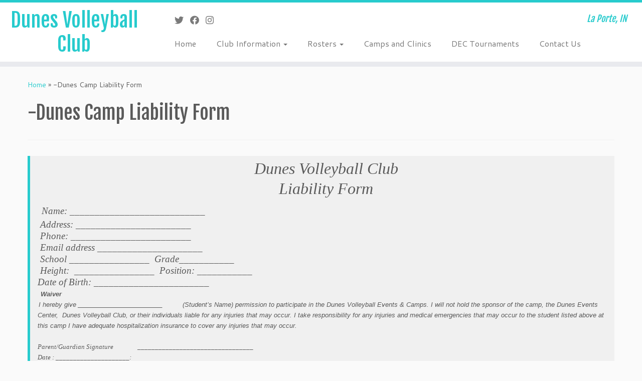

--- FILE ---
content_type: text/html; charset=UTF-8
request_url: https://dunes.org/dunes-camp-liability-form/
body_size: 10615
content:
<!DOCTYPE html>
<!--[if IE 7]>
<html class="ie ie7 no-js" lang="en">
<![endif]-->
<!--[if IE 8]>
<html class="ie ie8 no-js" lang="en">
<![endif]-->
<!--[if !(IE 7) | !(IE 8)  ]><!-->
<html class="no-js" lang="en">
<!--<![endif]-->
	<head>
		<meta charset="UTF-8" />
		<meta http-equiv="X-UA-Compatible" content="IE=EDGE" />
		<meta name="viewport" content="width=device-width, initial-scale=1.0" />
        <link rel="profile"  href="https://gmpg.org/xfn/11" />
		<link rel="pingback" href="https://dunes.org/xmlrpc.php" />
		<script>(function(html){html.className = html.className.replace(/\bno-js\b/,'js')})(document.documentElement);</script>
<title>-Dunes Camp Liability Form &#8211; Dunes Volleyball Club</title>
<meta name='robots' content='max-image-preview:large' />
	<style>img:is([sizes="auto" i], [sizes^="auto," i]) { contain-intrinsic-size: 3000px 1500px }</style>
	<link rel='dns-prefetch' href='//secure.gravatar.com' />
<link rel='dns-prefetch' href='//stats.wp.com' />
<link rel='dns-prefetch' href='//fonts.googleapis.com' />
<link rel='dns-prefetch' href='//v0.wordpress.com' />
<link rel='preconnect' href='//i0.wp.com' />
<link rel="alternate" type="application/rss+xml" title="Dunes Volleyball Club &raquo; Feed" href="https://dunes.org/feed/" />
		<!-- This site uses the Google Analytics by MonsterInsights plugin v9.4.1 - Using Analytics tracking - https://www.monsterinsights.com/ -->
		<!-- Note: MonsterInsights is not currently configured on this site. The site owner needs to authenticate with Google Analytics in the MonsterInsights settings panel. -->
					<!-- No tracking code set -->
				<!-- / Google Analytics by MonsterInsights -->
		<script type="text/javascript">
/* <![CDATA[ */
window._wpemojiSettings = {"baseUrl":"https:\/\/s.w.org\/images\/core\/emoji\/16.0.1\/72x72\/","ext":".png","svgUrl":"https:\/\/s.w.org\/images\/core\/emoji\/16.0.1\/svg\/","svgExt":".svg","source":{"concatemoji":"https:\/\/dunes.org\/wp-includes\/js\/wp-emoji-release.min.js?ver=6.8.3"}};
/*! This file is auto-generated */
!function(s,n){var o,i,e;function c(e){try{var t={supportTests:e,timestamp:(new Date).valueOf()};sessionStorage.setItem(o,JSON.stringify(t))}catch(e){}}function p(e,t,n){e.clearRect(0,0,e.canvas.width,e.canvas.height),e.fillText(t,0,0);var t=new Uint32Array(e.getImageData(0,0,e.canvas.width,e.canvas.height).data),a=(e.clearRect(0,0,e.canvas.width,e.canvas.height),e.fillText(n,0,0),new Uint32Array(e.getImageData(0,0,e.canvas.width,e.canvas.height).data));return t.every(function(e,t){return e===a[t]})}function u(e,t){e.clearRect(0,0,e.canvas.width,e.canvas.height),e.fillText(t,0,0);for(var n=e.getImageData(16,16,1,1),a=0;a<n.data.length;a++)if(0!==n.data[a])return!1;return!0}function f(e,t,n,a){switch(t){case"flag":return n(e,"\ud83c\udff3\ufe0f\u200d\u26a7\ufe0f","\ud83c\udff3\ufe0f\u200b\u26a7\ufe0f")?!1:!n(e,"\ud83c\udde8\ud83c\uddf6","\ud83c\udde8\u200b\ud83c\uddf6")&&!n(e,"\ud83c\udff4\udb40\udc67\udb40\udc62\udb40\udc65\udb40\udc6e\udb40\udc67\udb40\udc7f","\ud83c\udff4\u200b\udb40\udc67\u200b\udb40\udc62\u200b\udb40\udc65\u200b\udb40\udc6e\u200b\udb40\udc67\u200b\udb40\udc7f");case"emoji":return!a(e,"\ud83e\udedf")}return!1}function g(e,t,n,a){var r="undefined"!=typeof WorkerGlobalScope&&self instanceof WorkerGlobalScope?new OffscreenCanvas(300,150):s.createElement("canvas"),o=r.getContext("2d",{willReadFrequently:!0}),i=(o.textBaseline="top",o.font="600 32px Arial",{});return e.forEach(function(e){i[e]=t(o,e,n,a)}),i}function t(e){var t=s.createElement("script");t.src=e,t.defer=!0,s.head.appendChild(t)}"undefined"!=typeof Promise&&(o="wpEmojiSettingsSupports",i=["flag","emoji"],n.supports={everything:!0,everythingExceptFlag:!0},e=new Promise(function(e){s.addEventListener("DOMContentLoaded",e,{once:!0})}),new Promise(function(t){var n=function(){try{var e=JSON.parse(sessionStorage.getItem(o));if("object"==typeof e&&"number"==typeof e.timestamp&&(new Date).valueOf()<e.timestamp+604800&&"object"==typeof e.supportTests)return e.supportTests}catch(e){}return null}();if(!n){if("undefined"!=typeof Worker&&"undefined"!=typeof OffscreenCanvas&&"undefined"!=typeof URL&&URL.createObjectURL&&"undefined"!=typeof Blob)try{var e="postMessage("+g.toString()+"("+[JSON.stringify(i),f.toString(),p.toString(),u.toString()].join(",")+"));",a=new Blob([e],{type:"text/javascript"}),r=new Worker(URL.createObjectURL(a),{name:"wpTestEmojiSupports"});return void(r.onmessage=function(e){c(n=e.data),r.terminate(),t(n)})}catch(e){}c(n=g(i,f,p,u))}t(n)}).then(function(e){for(var t in e)n.supports[t]=e[t],n.supports.everything=n.supports.everything&&n.supports[t],"flag"!==t&&(n.supports.everythingExceptFlag=n.supports.everythingExceptFlag&&n.supports[t]);n.supports.everythingExceptFlag=n.supports.everythingExceptFlag&&!n.supports.flag,n.DOMReady=!1,n.readyCallback=function(){n.DOMReady=!0}}).then(function(){return e}).then(function(){var e;n.supports.everything||(n.readyCallback(),(e=n.source||{}).concatemoji?t(e.concatemoji):e.wpemoji&&e.twemoji&&(t(e.twemoji),t(e.wpemoji)))}))}((window,document),window._wpemojiSettings);
/* ]]> */
</script>
<link rel='stylesheet' id='tc-gfonts-css' href='//fonts.googleapis.com/css?family=Fjalla+One:400%7CCantarell:400' type='text/css' media='all' />
<style id='wp-emoji-styles-inline-css' type='text/css'>

	img.wp-smiley, img.emoji {
		display: inline !important;
		border: none !important;
		box-shadow: none !important;
		height: 1em !important;
		width: 1em !important;
		margin: 0 0.07em !important;
		vertical-align: -0.1em !important;
		background: none !important;
		padding: 0 !important;
	}
</style>
<link rel='stylesheet' id='wp-block-library-css' href='https://dunes.org/wp-includes/css/dist/block-library/style.min.css?ver=6.8.3' type='text/css' media='all' />
<style id='classic-theme-styles-inline-css' type='text/css'>
/*! This file is auto-generated */
.wp-block-button__link{color:#fff;background-color:#32373c;border-radius:9999px;box-shadow:none;text-decoration:none;padding:calc(.667em + 2px) calc(1.333em + 2px);font-size:1.125em}.wp-block-file__button{background:#32373c;color:#fff;text-decoration:none}
</style>
<link rel='stylesheet' id='mediaelement-css' href='https://dunes.org/wp-includes/js/mediaelement/mediaelementplayer-legacy.min.css?ver=4.2.17' type='text/css' media='all' />
<link rel='stylesheet' id='wp-mediaelement-css' href='https://dunes.org/wp-includes/js/mediaelement/wp-mediaelement.min.css?ver=6.8.3' type='text/css' media='all' />
<style id='jetpack-sharing-buttons-style-inline-css' type='text/css'>
.jetpack-sharing-buttons__services-list{display:flex;flex-direction:row;flex-wrap:wrap;gap:0;list-style-type:none;margin:5px;padding:0}.jetpack-sharing-buttons__services-list.has-small-icon-size{font-size:12px}.jetpack-sharing-buttons__services-list.has-normal-icon-size{font-size:16px}.jetpack-sharing-buttons__services-list.has-large-icon-size{font-size:24px}.jetpack-sharing-buttons__services-list.has-huge-icon-size{font-size:36px}@media print{.jetpack-sharing-buttons__services-list{display:none!important}}.editor-styles-wrapper .wp-block-jetpack-sharing-buttons{gap:0;padding-inline-start:0}ul.jetpack-sharing-buttons__services-list.has-background{padding:1.25em 2.375em}
</style>
<style id='global-styles-inline-css' type='text/css'>
:root{--wp--preset--aspect-ratio--square: 1;--wp--preset--aspect-ratio--4-3: 4/3;--wp--preset--aspect-ratio--3-4: 3/4;--wp--preset--aspect-ratio--3-2: 3/2;--wp--preset--aspect-ratio--2-3: 2/3;--wp--preset--aspect-ratio--16-9: 16/9;--wp--preset--aspect-ratio--9-16: 9/16;--wp--preset--color--black: #000000;--wp--preset--color--cyan-bluish-gray: #abb8c3;--wp--preset--color--white: #ffffff;--wp--preset--color--pale-pink: #f78da7;--wp--preset--color--vivid-red: #cf2e2e;--wp--preset--color--luminous-vivid-orange: #ff6900;--wp--preset--color--luminous-vivid-amber: #fcb900;--wp--preset--color--light-green-cyan: #7bdcb5;--wp--preset--color--vivid-green-cyan: #00d084;--wp--preset--color--pale-cyan-blue: #8ed1fc;--wp--preset--color--vivid-cyan-blue: #0693e3;--wp--preset--color--vivid-purple: #9b51e0;--wp--preset--gradient--vivid-cyan-blue-to-vivid-purple: linear-gradient(135deg,rgba(6,147,227,1) 0%,rgb(155,81,224) 100%);--wp--preset--gradient--light-green-cyan-to-vivid-green-cyan: linear-gradient(135deg,rgb(122,220,180) 0%,rgb(0,208,130) 100%);--wp--preset--gradient--luminous-vivid-amber-to-luminous-vivid-orange: linear-gradient(135deg,rgba(252,185,0,1) 0%,rgba(255,105,0,1) 100%);--wp--preset--gradient--luminous-vivid-orange-to-vivid-red: linear-gradient(135deg,rgba(255,105,0,1) 0%,rgb(207,46,46) 100%);--wp--preset--gradient--very-light-gray-to-cyan-bluish-gray: linear-gradient(135deg,rgb(238,238,238) 0%,rgb(169,184,195) 100%);--wp--preset--gradient--cool-to-warm-spectrum: linear-gradient(135deg,rgb(74,234,220) 0%,rgb(151,120,209) 20%,rgb(207,42,186) 40%,rgb(238,44,130) 60%,rgb(251,105,98) 80%,rgb(254,248,76) 100%);--wp--preset--gradient--blush-light-purple: linear-gradient(135deg,rgb(255,206,236) 0%,rgb(152,150,240) 100%);--wp--preset--gradient--blush-bordeaux: linear-gradient(135deg,rgb(254,205,165) 0%,rgb(254,45,45) 50%,rgb(107,0,62) 100%);--wp--preset--gradient--luminous-dusk: linear-gradient(135deg,rgb(255,203,112) 0%,rgb(199,81,192) 50%,rgb(65,88,208) 100%);--wp--preset--gradient--pale-ocean: linear-gradient(135deg,rgb(255,245,203) 0%,rgb(182,227,212) 50%,rgb(51,167,181) 100%);--wp--preset--gradient--electric-grass: linear-gradient(135deg,rgb(202,248,128) 0%,rgb(113,206,126) 100%);--wp--preset--gradient--midnight: linear-gradient(135deg,rgb(2,3,129) 0%,rgb(40,116,252) 100%);--wp--preset--font-size--small: 13px;--wp--preset--font-size--medium: 20px;--wp--preset--font-size--large: 36px;--wp--preset--font-size--x-large: 42px;--wp--preset--spacing--20: 0.44rem;--wp--preset--spacing--30: 0.67rem;--wp--preset--spacing--40: 1rem;--wp--preset--spacing--50: 1.5rem;--wp--preset--spacing--60: 2.25rem;--wp--preset--spacing--70: 3.38rem;--wp--preset--spacing--80: 5.06rem;--wp--preset--shadow--natural: 6px 6px 9px rgba(0, 0, 0, 0.2);--wp--preset--shadow--deep: 12px 12px 50px rgba(0, 0, 0, 0.4);--wp--preset--shadow--sharp: 6px 6px 0px rgba(0, 0, 0, 0.2);--wp--preset--shadow--outlined: 6px 6px 0px -3px rgba(255, 255, 255, 1), 6px 6px rgba(0, 0, 0, 1);--wp--preset--shadow--crisp: 6px 6px 0px rgba(0, 0, 0, 1);}:where(.is-layout-flex){gap: 0.5em;}:where(.is-layout-grid){gap: 0.5em;}body .is-layout-flex{display: flex;}.is-layout-flex{flex-wrap: wrap;align-items: center;}.is-layout-flex > :is(*, div){margin: 0;}body .is-layout-grid{display: grid;}.is-layout-grid > :is(*, div){margin: 0;}:where(.wp-block-columns.is-layout-flex){gap: 2em;}:where(.wp-block-columns.is-layout-grid){gap: 2em;}:where(.wp-block-post-template.is-layout-flex){gap: 1.25em;}:where(.wp-block-post-template.is-layout-grid){gap: 1.25em;}.has-black-color{color: var(--wp--preset--color--black) !important;}.has-cyan-bluish-gray-color{color: var(--wp--preset--color--cyan-bluish-gray) !important;}.has-white-color{color: var(--wp--preset--color--white) !important;}.has-pale-pink-color{color: var(--wp--preset--color--pale-pink) !important;}.has-vivid-red-color{color: var(--wp--preset--color--vivid-red) !important;}.has-luminous-vivid-orange-color{color: var(--wp--preset--color--luminous-vivid-orange) !important;}.has-luminous-vivid-amber-color{color: var(--wp--preset--color--luminous-vivid-amber) !important;}.has-light-green-cyan-color{color: var(--wp--preset--color--light-green-cyan) !important;}.has-vivid-green-cyan-color{color: var(--wp--preset--color--vivid-green-cyan) !important;}.has-pale-cyan-blue-color{color: var(--wp--preset--color--pale-cyan-blue) !important;}.has-vivid-cyan-blue-color{color: var(--wp--preset--color--vivid-cyan-blue) !important;}.has-vivid-purple-color{color: var(--wp--preset--color--vivid-purple) !important;}.has-black-background-color{background-color: var(--wp--preset--color--black) !important;}.has-cyan-bluish-gray-background-color{background-color: var(--wp--preset--color--cyan-bluish-gray) !important;}.has-white-background-color{background-color: var(--wp--preset--color--white) !important;}.has-pale-pink-background-color{background-color: var(--wp--preset--color--pale-pink) !important;}.has-vivid-red-background-color{background-color: var(--wp--preset--color--vivid-red) !important;}.has-luminous-vivid-orange-background-color{background-color: var(--wp--preset--color--luminous-vivid-orange) !important;}.has-luminous-vivid-amber-background-color{background-color: var(--wp--preset--color--luminous-vivid-amber) !important;}.has-light-green-cyan-background-color{background-color: var(--wp--preset--color--light-green-cyan) !important;}.has-vivid-green-cyan-background-color{background-color: var(--wp--preset--color--vivid-green-cyan) !important;}.has-pale-cyan-blue-background-color{background-color: var(--wp--preset--color--pale-cyan-blue) !important;}.has-vivid-cyan-blue-background-color{background-color: var(--wp--preset--color--vivid-cyan-blue) !important;}.has-vivid-purple-background-color{background-color: var(--wp--preset--color--vivid-purple) !important;}.has-black-border-color{border-color: var(--wp--preset--color--black) !important;}.has-cyan-bluish-gray-border-color{border-color: var(--wp--preset--color--cyan-bluish-gray) !important;}.has-white-border-color{border-color: var(--wp--preset--color--white) !important;}.has-pale-pink-border-color{border-color: var(--wp--preset--color--pale-pink) !important;}.has-vivid-red-border-color{border-color: var(--wp--preset--color--vivid-red) !important;}.has-luminous-vivid-orange-border-color{border-color: var(--wp--preset--color--luminous-vivid-orange) !important;}.has-luminous-vivid-amber-border-color{border-color: var(--wp--preset--color--luminous-vivid-amber) !important;}.has-light-green-cyan-border-color{border-color: var(--wp--preset--color--light-green-cyan) !important;}.has-vivid-green-cyan-border-color{border-color: var(--wp--preset--color--vivid-green-cyan) !important;}.has-pale-cyan-blue-border-color{border-color: var(--wp--preset--color--pale-cyan-blue) !important;}.has-vivid-cyan-blue-border-color{border-color: var(--wp--preset--color--vivid-cyan-blue) !important;}.has-vivid-purple-border-color{border-color: var(--wp--preset--color--vivid-purple) !important;}.has-vivid-cyan-blue-to-vivid-purple-gradient-background{background: var(--wp--preset--gradient--vivid-cyan-blue-to-vivid-purple) !important;}.has-light-green-cyan-to-vivid-green-cyan-gradient-background{background: var(--wp--preset--gradient--light-green-cyan-to-vivid-green-cyan) !important;}.has-luminous-vivid-amber-to-luminous-vivid-orange-gradient-background{background: var(--wp--preset--gradient--luminous-vivid-amber-to-luminous-vivid-orange) !important;}.has-luminous-vivid-orange-to-vivid-red-gradient-background{background: var(--wp--preset--gradient--luminous-vivid-orange-to-vivid-red) !important;}.has-very-light-gray-to-cyan-bluish-gray-gradient-background{background: var(--wp--preset--gradient--very-light-gray-to-cyan-bluish-gray) !important;}.has-cool-to-warm-spectrum-gradient-background{background: var(--wp--preset--gradient--cool-to-warm-spectrum) !important;}.has-blush-light-purple-gradient-background{background: var(--wp--preset--gradient--blush-light-purple) !important;}.has-blush-bordeaux-gradient-background{background: var(--wp--preset--gradient--blush-bordeaux) !important;}.has-luminous-dusk-gradient-background{background: var(--wp--preset--gradient--luminous-dusk) !important;}.has-pale-ocean-gradient-background{background: var(--wp--preset--gradient--pale-ocean) !important;}.has-electric-grass-gradient-background{background: var(--wp--preset--gradient--electric-grass) !important;}.has-midnight-gradient-background{background: var(--wp--preset--gradient--midnight) !important;}.has-small-font-size{font-size: var(--wp--preset--font-size--small) !important;}.has-medium-font-size{font-size: var(--wp--preset--font-size--medium) !important;}.has-large-font-size{font-size: var(--wp--preset--font-size--large) !important;}.has-x-large-font-size{font-size: var(--wp--preset--font-size--x-large) !important;}
:where(.wp-block-post-template.is-layout-flex){gap: 1.25em;}:where(.wp-block-post-template.is-layout-grid){gap: 1.25em;}
:where(.wp-block-columns.is-layout-flex){gap: 2em;}:where(.wp-block-columns.is-layout-grid){gap: 2em;}
:root :where(.wp-block-pullquote){font-size: 1.5em;line-height: 1.6;}
</style>
<link rel='stylesheet' id='wp-components-css' href='https://dunes.org/wp-includes/css/dist/components/style.min.css?ver=6.8.3' type='text/css' media='all' />
<link rel='stylesheet' id='godaddy-styles-css' href='https://dunes.org/wp-content/mu-plugins/vendor/wpex/godaddy-launch/includes/Dependencies/GoDaddy/Styles/build/latest.css?ver=2.0.2' type='text/css' media='all' />
<link rel='stylesheet' id='customizr-fa-css' href='https://dunes.org/wp-content/themes/customizr/assets/shared/fonts/fa/css/fontawesome-all.min.css?ver=4.4.24' type='text/css' media='all' />
<link rel='stylesheet' id='customizr-common-css' href='https://dunes.org/wp-content/themes/customizr/inc/assets/css/tc_common.min.css?ver=4.4.24' type='text/css' media='all' />
<link rel='stylesheet' id='customizr-skin-css' href='https://dunes.org/wp-content/themes/customizr/inc/assets/css/blue2.min.css?ver=4.4.24' type='text/css' media='all' />
<style id='customizr-skin-inline-css' type='text/css'>

                  .site-title,.site-description,h1,h2,h3,.tc-dropcap {
                    font-family : 'Fjalla One';
                    font-weight : 400;
                  }

                  body,.navbar .nav>li>a {
                    font-family : 'Cantarell';
                    font-weight : 400;
                  }
table { border-collapse: separate; }
                           body table { border-collapse: collapse; }
                          
.social-links .social-icon:before { content: none } 
.sticky-enabled .tc-shrink-on .site-logo img {
    					height:30px!important;width:auto!important
    				}

    				.sticky-enabled .tc-shrink-on .brand .site-title {
    					font-size:0.6em;opacity:0.8;line-height:1.2em
    				}


      .carousel .czr-item {
        line-height: 520px;
        min-height:520px;
        max-height:520px;
      }
      .tc-slider-loader-wrapper {
        line-height: 520px;
        height:520px;
      }
      .carousel .tc-slider-controls {
        line-height: 520px;
        max-height:520px;
      }

        @media (max-width: 1200px) {
          .carousel .czr-item {
            line-height: 400.4px;
            max-height:400.4px;
            min-height:400.4px;
          }
          .czr-item .carousel-caption {
            max-height: 348.4px;
            overflow: hidden;
          }
          .carousel .tc-slider-loader-wrapper {
            line-height: 400.4px;
            height:400.4px;
          }
        }

        @media (max-width: 979px) {
          .carousel .czr-item {
            line-height: 321.36px;
            max-height:321.36px;
            min-height:321.36px;
          }
          .czr-item .carousel-caption {
            max-height: 269.36px;
            overflow: hidden;
          }
          .carousel .tc-slider-loader-wrapper {
            line-height: 321.36px;
            height:321.36px;
          }
        }

        @media (max-width: 480px) {
          .carousel .czr-item {
            line-height: 197.6px;
            max-height:197.6px;
            min-height:197.6px;
          }
          .czr-item .carousel-caption {
            max-height: 145.6px;
            overflow: hidden;
          }
          .carousel .tc-slider-loader-wrapper {
            line-height: 197.6px;
            height:197.6px;
          }
        }

        @media (max-width: 320px) {
          .carousel .czr-item {
            line-height: 145.6px;
            max-height:145.6px;
            min-height:145.6px;
          }
          .czr-item .carousel-caption {
            max-height: 93.6px;
            overflow: hidden;
          }
          .carousel .tc-slider-loader-wrapper {
            line-height: 145.6px;
            height:145.6px;
          }
        }

</style>
<link rel='stylesheet' id='customizr-style-css' href='https://dunes.org/wp-content/themes/customizr-child/style.css?ver=4.4.24' type='text/css' media='all' />
<link rel='stylesheet' id='fancyboxcss-css' href='https://dunes.org/wp-content/themes/customizr/assets/front/js/libs/fancybox/jquery.fancybox-1.3.4.min.css?ver=6.8.3' type='text/css' media='all' />
<script type="text/javascript" src="https://dunes.org/wp-includes/js/jquery/jquery.min.js?ver=3.7.1" id="jquery-core-js"></script>
<script type="text/javascript" src="https://dunes.org/wp-includes/js/jquery/jquery-migrate.min.js?ver=3.4.1" id="jquery-migrate-js"></script>
<script type="text/javascript" src="https://dunes.org/wp-content/themes/customizr/assets/front/js/libs/modernizr.min.js?ver=4.4.24" id="modernizr-js"></script>
<script type="text/javascript" src="https://dunes.org/wp-content/themes/customizr/assets/front/js/libs/fancybox/jquery.fancybox-1.3.4.min.js?ver=4.4.24" id="tc-fancybox-js"></script>
<script type="text/javascript" src="https://dunes.org/wp-includes/js/underscore.min.js?ver=1.13.7" id="underscore-js"></script>
<script type="text/javascript" id="tc-scripts-js-extra">
/* <![CDATA[ */
var TCParams = {"_disabled":[],"FancyBoxState":"1","FancyBoxAutoscale":"1","SliderName":"","SliderDelay":"","SliderHover":"1","centerSliderImg":"1","SmoothScroll":{"Enabled":true,"Options":{"touchpadSupport":false}},"anchorSmoothScroll":"linear","anchorSmoothScrollExclude":{"simple":["[class*=edd]",".tc-carousel-control",".carousel-control","[data-toggle=\"modal\"]","[data-toggle=\"dropdown\"]","[data-toggle=\"tooltip\"]","[data-toggle=\"popover\"]","[data-toggle=\"collapse\"]","[data-toggle=\"tab\"]","[data-toggle=\"pill\"]","[class*=upme]","[class*=um-]"],"deep":{"classes":[],"ids":[]}},"ReorderBlocks":"1","centerAllImg":"1","HasComments":"","LeftSidebarClass":".span3.left.tc-sidebar","RightSidebarClass":".span3.right.tc-sidebar","LoadModernizr":"1","stickyCustomOffset":{"_initial":0,"_scrolling":0,"options":{"_static":true,"_element":""}},"stickyHeader":"1","dropdowntoViewport":"","timerOnScrollAllBrowsers":"1","extLinksStyle":"","extLinksTargetExt":"","extLinksSkipSelectors":{"classes":["btn","button"],"ids":[]},"dropcapEnabled":"","dropcapWhere":{"post":"","page":""},"dropcapMinWords":"50","dropcapSkipSelectors":{"tags":["IMG","IFRAME","H1","H2","H3","H4","H5","H6","BLOCKQUOTE","UL","OL"],"classes":["btn","tc-placeholder-wrap"],"id":[]},"imgSmartLoadEnabled":"1","imgSmartLoadOpts":{"parentSelectors":[".article-container",".__before_main_wrapper",".widget-front"],"opts":{"excludeImg":[".tc-holder-img"]}},"imgSmartLoadsForSliders":"","goldenRatio":"1.618","gridGoldenRatioLimit":"350","isSecondMenuEnabled":"","secondMenuRespSet":"in-sn-before","isParallaxOn":"1","parallaxRatio":"0.55","pluginCompats":[],"adminAjaxUrl":"https:\/\/dunes.org\/wp-admin\/admin-ajax.php","ajaxUrl":"https:\/\/dunes.org\/?czrajax=1","frontNonce":{"id":"CZRFrontNonce","handle":"bd60145f47"},"isDevMode":"","isModernStyle":"","i18n":{"Permanently dismiss":"Permanently dismiss"},"version":"4.4.24","frontNotifications":{"styleSwitcher":{"enabled":false,"content":"","dismissAction":"dismiss_style_switcher_note_front","ajaxUrl":"https:\/\/dunes.org\/wp-admin\/admin-ajax.php"}}};
/* ]]> */
</script>
<script type="text/javascript" src="https://dunes.org/wp-content/themes/customizr/inc/assets/js/tc-scripts.min.js?ver=4.4.24" id="tc-scripts-js"></script>
<link rel="https://api.w.org/" href="https://dunes.org/wp-json/" /><link rel="alternate" title="JSON" type="application/json" href="https://dunes.org/wp-json/wp/v2/pages/5679" /><link rel="EditURI" type="application/rsd+xml" title="RSD" href="https://dunes.org/xmlrpc.php?rsd" />
<meta name="generator" content="WordPress 6.8.3" />
<link rel="canonical" href="https://dunes.org/dunes-camp-liability-form/" />
<link rel='shortlink' href='https://wp.me/PbFeAV-1tB' />
<link rel="alternate" title="oEmbed (JSON)" type="application/json+oembed" href="https://dunes.org/wp-json/oembed/1.0/embed?url=https%3A%2F%2Fdunes.org%2Fdunes-camp-liability-form%2F" />
<link rel="alternate" title="oEmbed (XML)" type="text/xml+oembed" href="https://dunes.org/wp-json/oembed/1.0/embed?url=https%3A%2F%2Fdunes.org%2Fdunes-camp-liability-form%2F&#038;format=xml" />
	<style>img#wpstats{display:none}</style>
		
<!-- Jetpack Open Graph Tags -->
<meta property="og:type" content="article" />
<meta property="og:title" content="-Dunes Camp Liability Form" />
<meta property="og:url" content="https://dunes.org/dunes-camp-liability-form/" />
<meta property="og:description" content="Dunes Volleyball Club Liability Form  Name: ___________________________  Address: _______________________  Phone: ________________________  Email address _____________________  School _____________…" />
<meta property="article:published_time" content="2017-07-05T19:35:08+00:00" />
<meta property="article:modified_time" content="2018-12-02T18:41:26+00:00" />
<meta property="og:site_name" content="Dunes Volleyball Club" />
<meta property="og:image" content="https://i0.wp.com/dunes.org/wp-content/uploads/2015/10/cropped-logo_006.gif?fit=512%2C512&#038;ssl=1" />
<meta property="og:image:width" content="512" />
<meta property="og:image:height" content="512" />
<meta property="og:image:alt" content="" />
<meta name="twitter:text:title" content="-Dunes Camp Liability Form" />
<meta name="twitter:image" content="https://i0.wp.com/dunes.org/wp-content/uploads/2015/10/cropped-logo_006.gif?fit=240%2C240&amp;ssl=1" />
<meta name="twitter:card" content="summary" />

<!-- End Jetpack Open Graph Tags -->
<link rel="icon" href="https://i0.wp.com/dunes.org/wp-content/uploads/2015/10/cropped-logo_006.gif?fit=32%2C32&#038;ssl=1" sizes="32x32" />
<link rel="icon" href="https://i0.wp.com/dunes.org/wp-content/uploads/2015/10/cropped-logo_006.gif?fit=192%2C192&#038;ssl=1" sizes="192x192" />
<link rel="apple-touch-icon" href="https://i0.wp.com/dunes.org/wp-content/uploads/2015/10/cropped-logo_006.gif?fit=180%2C180&#038;ssl=1" />
<meta name="msapplication-TileImage" content="https://i0.wp.com/dunes.org/wp-content/uploads/2015/10/cropped-logo_006.gif?fit=270%2C270&#038;ssl=1" />
		<style type="text/css" id="wp-custom-css">
			
blockquote {
  background-color: #F0F0F0;
  }

.mybutton {
	background-color: #27CBCD;
	border: none;
	color: #ffffff;
	padding: 10px 10px;
	font-size: 24px;
	border-radius: 4px;
	-webkit-transition-duration: 0.4s;
  transition-duration: 0.4s;
	color: white;
	margin: 20px;
}

.mybutton:hover {
	background-color: white;
	color: black;
	border: 2px solid #27CBCD;
}

iframe {
	display:block;
	margin: auto;
}		</style>
			</head>
	
	<body class="wp-singular page-template-default page page-id-5679 wp-embed-responsive wp-theme-customizr wp-child-theme-customizr-child tc-fade-hover-links tc-no-sidebar tc-center-images skin-blue2 customizr-4-4-24-with-child-theme tc-sticky-header sticky-disabled tc-transparent-on-scroll no-navbar tc-regular-menu" >
            <a class="screen-reader-text skip-link" href="#content">Skip to content</a>
        
    <div id="tc-page-wrap" class="">

  		
  	   	<header class="tc-header clearfix row-fluid tc-tagline-off tc-title-logo-on  tc-shrink-on tc-menu-on logo-left tc-second-menu-in-sn-before-when-mobile">
  			      <div class="brand span3 pull-left ">

        <h1><a class="site-title" href="https://dunes.org/">Dunes Volleyball Club</a></h1>
      </div> <!-- brand span3 pull-left -->
      <div class="container outside"><h2 class="site-description">La Porte, IN</h2></div>      	<div class="navbar-wrapper clearfix span9 tc-submenu-fade tc-submenu-move tc-open-on-hover pull-menu-left">
        	<div class="navbar resp">
          		<div class="navbar-inner" role="navigation">
            		<div class="row-fluid">
              		<div class="social-block span5"><div class="social-links"><a rel="nofollow noopener noreferrer" class="social-icon icon-twitter"  title="Follow me on Twitter" aria-label="Follow me on Twitter" href="https://twitter.com/dunesvolleyball"  target="_blank" ><i class="fab fa-twitter"></i></a><a rel="nofollow noopener noreferrer" class="social-icon icon-facebook"  title="Follow me on Facebook" aria-label="Follow me on Facebook" href="https://www.facebook.com/pages/Dunes-Volleyball-Club/249882325320"  target="_blank" ><i class="fab fa-facebook"></i></a><a rel="nofollow noopener noreferrer" class="social-icon icon-instagram"  title="Follow us on Instagram" aria-label="Follow us on Instagram" href="https://www.instagram.com/dunesvbc/"  target="_blank" ><i class="fab fa-instagram"></i></a></div></div><h2 class="span7 inside site-description">La Porte, IN</h2><div class="nav-collapse collapse tc-hover-menu-wrapper"><div class="menu-menu-1-container"><ul id="menu-menu-3" class="nav tc-hover-menu"><li class="menu-item menu-item-type-post_type menu-item-object-page menu-item-home menu-item-18"><a href="https://dunes.org/">Home</a></li>
<li class="menu-item menu-item-type-custom menu-item-object-custom menu-item-has-children dropdown menu-item-179"><a href="#">Club Information <strong class="caret"></strong></a>
<ul class="dropdown-menu">
	<li class="menu-item menu-item-type-post_type menu-item-object-page menu-item-21"><a href="https://dunes.org/join/">How to Join</a></li>
	<li class="menu-item menu-item-type-post_type menu-item-object-page menu-item-297"><a href="https://dunes.org/dunes-alumni/">Dunes Alumni</a></li>
	<li class="menu-item menu-item-type-post_type menu-item-object-page menu-item-171"><a href="https://dunes.org/dunes-coaches/">Dunes Coaches</a></li>
	<li class="menu-item menu-item-type-custom menu-item-object-custom menu-item-194"><a href="http://www.brownbearsw.com/freecal/dunesschedule">Practice Schedule</a></li>
	<li class="menu-item menu-item-type-post_type menu-item-object-page menu-item-204"><a href="https://dunes.org/parent-portal/">Parent Portal</a></li>
</ul>
</li>
<li class="menu-item menu-item-type-custom menu-item-object-custom menu-item-has-children dropdown menu-item-117"><a href="#">Rosters <strong class="caret"></strong></a>
<ul class="dropdown-menu">
	<li class="menu-item menu-item-type-post_type menu-item-object-page menu-item-20"><a href="https://dunes.org/elite-rosters/">Elite Rosters</a></li>
	<li class="menu-item menu-item-type-post_type menu-item-object-page menu-item-26"><a href="https://dunes.org/local-rosters/">Local Rosters</a></li>
	<li class="menu-item menu-item-type-post_type menu-item-object-page menu-item-193"><a href="https://dunes.org/unsigned-dunes-players/">Unsigned Dunes Players</a></li>
</ul>
</li>
<li class="menu-item menu-item-type-post_type menu-item-object-page menu-item-118"><a href="https://dunes.org/camps-and-clinics/">Camps and Clinics</a></li>
<li class="menu-item menu-item-type-post_type menu-item-object-page menu-item-39"><a href="https://dunes.org/dunes-events-center-tournaments/">DEC Tournaments</a></li>
<li class="menu-item menu-item-type-post_type menu-item-object-page menu-item-97"><a href="https://dunes.org/contact-us/">Contact Us</a></li>
</ul></div></div><div class="btn-toggle-nav pull-right"><button type="button" class="btn menu-btn" data-toggle="collapse" data-target=".nav-collapse" title="Open the menu" aria-label="Open the menu"><span class="icon-bar"></span><span class="icon-bar"></span><span class="icon-bar"></span> </button></div>          			</div><!-- /.row-fluid -->
          		</div><!-- /.navbar-inner -->
        	</div><!-- /.navbar resp -->
      	</div><!-- /.navbar-wrapper -->
    	  		</header>
  		<div id="tc-reset-margin-top" class="container-fluid" style="margin-top:103px"></div><div id="main-wrapper" class="container">

    <div class="tc-hot-crumble container" role="navigation"><div class="row"><div class="span12"><div class="breadcrumb-trail breadcrumbs"><span class="trail-begin"><a href="https://dunes.org" title="Dunes Volleyball Club" rel="home" class="trail-begin">Home</a></span> <span class="sep">&raquo;</span> <span class="trail-end">-Dunes Camp Liability Form</span></div></div></div></div>
    <div class="container" role="main">
        <div class="row column-content-wrapper">

            
                <div id="content" class="span12 article-container tc-gallery-style">

                    
                        
                                                                                    
                                                                    <article id="page-5679" class="row-fluid post-5679 page type-page status-publish czr-hentry">
                                                <header class="entry-header">
          <h1 class="entry-title ">-Dunes Camp Liability Form</h1><hr class="featurette-divider __before_content">        </header>
        
        <div class="entry-content">
          <div id="io-ox-core" class="abs unselectable">
<div id="io-ox-screens" class="abs">
<div id="io-ox-windowmanager" class="abs">
<div id="io-ox-windowmanager-pane" class="atb">
<div id="window-1" class="window-container io-ox-mail-compose-window chromeless-window header-bottom" role="main" data-app-name="io.ox/mail/compose" data-window-nr="1">
<div class="window-container-center">
<div class="window-body">
<div class="abs window-content scrollable">
<div class="io-ox-mail-compose container">
<div class="editor" data-editor-id="editor-970">
<div class="contenteditable-editor" data-editor-id="editor-970">
<div id="mce_0" class="editable mce-content-body simple-mail mce-edit-focus" tabindex="0" role="textbox" contenteditable="true" aria-label="Rich Text Area. Press ALT-F10 for toolbar" aria-multiline="true">
<blockquote>
<div id="ox-8adc6f5f84">
<div class="ox-8adc6f5f84-WordSection1">
<p class="ox-8adc6f5f84-MsoNormal" style="text-align: center;" align="center"><span style="font-family: 'Times New Roman',serif; font-size: 24pt;">Dunes Volleyball Club</span></p>
<p class="ox-8adc6f5f84-MsoNormal" style="text-align: center;" align="center"><span style="font-family: 'Times New Roman',serif; font-size: 24pt;"> Liability Form </span></p>
<p class="ox-8adc6f5f84-MsoNormal"><span style="font-family: 'Times New Roman',serif; font-size: 24pt;"> </span><span style="font-family: 'Times New Roman',serif; font-size: 14pt;">Name: ___________________________</span></p>
<p class="ox-8adc6f5f84-MsoNormal"><span style="font-family: 'Times New Roman',serif; font-size: 14pt;"> </span><span style="font-family: 'Times New Roman',serif; font-size: 14pt;">Address: _______________________</span></p>
<p class="ox-8adc6f5f84-MsoNormal"><span style="font-family: 'Times New Roman',serif; font-size: 14pt;"> </span><span style="font-family: 'Times New Roman',serif; font-size: 14pt;">Phone: ________________________</span></p>
<p class="ox-8adc6f5f84-MsoNormal"><span style="font-family: 'Times New Roman',serif; font-size: 14pt;"> </span><span style="font-family: 'Times New Roman',serif; font-size: 14pt;">Email address _____________________</span></p>
<p class="ox-8adc6f5f84-MsoNormal"><span style="font-family: 'Times New Roman',serif; font-size: 14pt;"> </span><span style="font-family: 'Times New Roman',serif; font-size: 14pt;">School ________________  Grade___________</span></p>
<p class="ox-8adc6f5f84-MsoNormal"><span style="font-family: 'Times New Roman',serif; font-size: 14pt;"> </span><span style="font-family: 'Times New Roman',serif; font-size: 14pt;">Height:  ________________  Position: ___________</span></p>
<p class="ox-8adc6f5f84-MsoNormal"><span style="font-family: 'Times New Roman',serif; font-size: 14pt;">Date of Birth: _______________________</span></p>
<p class="ox-8adc6f5f84-MsoNormal"><span style="font-family: 'Times New Roman',serif; font-size: 10pt;"> </span><span style="font-family: 'Times New Roman',serif; font-size: 10pt;"> </span><strong><span style="font-family: 'Arial',sans-serif; font-size: 10pt;">Waiver</span></strong></p>
<p class="ox-8adc6f5f84-MsoNormal"><strong><span style="font-family: 'Arial',sans-serif; font-size: 6pt;"> </span></strong><span style="font-family: 'Arial',sans-serif; font-size: 10pt;">I hereby give ________________________          (Student’s Name) permission to participate in the Dunes Volleyball Events &amp; Camps. I will not hold the sponsor of the camp, the Dunes Events Center,  Dunes Volleyball Club, or their individuals liable for any injuries that may occur. I take responsibility for any injuries and medical emergencies that may occur to the student listed above at this camp I have adequate hospitalization insurance to cover any injuries that may occur.</span></p>
<p class="ox-8adc6f5f84-MsoNormal"><span style="font-family: 'Arial',sans-serif; font-size: 7pt;"> </span></p>
<p class="ox-8adc6f5f84-MsoNormal"><span style="font-family: 'Times New Roman',serif; font-size: 10pt;">Parent/Guardian Signature                _________________________________</span></p>
<p class="ox-8adc6f5f84-MsoNormal"><span style="font-family: 'Times New Roman',serif; font-size: 10pt;"> Date : _____________________: </span></p>
</div>
</div>
</blockquote>
</div>
</div>
</div>
</div>
</div>
</div>
</div>
</div>
</div>
</div>
</div>
</div>
        </div>

                                            </article>
                                
                            
                        
                    
                                   <hr class="featurette-divider tc-mobile-separator">
                </div><!--.article-container -->

           
        </div><!--.row -->
    </div><!-- .container role: main -->

    
</div><!-- //#main-wrapper -->

  		<!-- FOOTER -->
  		<footer id="footer" class="">
  		 					<div class="container footer-widgets ">
                    <div class="row widget-area" role="complementary">
												
							<div id="footer_one" class="span4">
																
										<aside id="block-5" class="widget widget_block widget_media_image">
<figure class="wp-block-image size-full"><a href="https://jvavolleyball.org/membership/"><img loading="lazy" decoding="async" width="1000" height="600" src="https://dunes.org/wp-content/uploads/2025/05/2023-BW-Sponsor-Club-Web-Banner.png" alt="" class="wp-image-20447" srcset="https://i0.wp.com/dunes.org/wp-content/uploads/2025/05/2023-BW-Sponsor-Club-Web-Banner.png?w=1000&amp;ssl=1 1000w, https://i0.wp.com/dunes.org/wp-content/uploads/2025/05/2023-BW-Sponsor-Club-Web-Banner.png?resize=300%2C180&amp;ssl=1 300w, https://i0.wp.com/dunes.org/wp-content/uploads/2025/05/2023-BW-Sponsor-Club-Web-Banner.png?resize=768%2C461&amp;ssl=1 768w" sizes="auto, (max-width: 1000px) 100vw, 1000px" /></a></figure>
</aside>
																							</div><!-- .{$key}_widget_class -->

						
							<div id="footer_two" class="span4">
																
										<aside id="media_image-6" class="widget widget_media_image"><a href="http://www.jvavolleyball.org/"><img width="978" height="528" src="https://i0.wp.com/dunes.org/wp-content/uploads/2025/05/jva_logo-01-1.jpg?fit=978%2C528&amp;ssl=1" class="image wp-image-20449  attachment-full size-full" alt="" style="max-width: 100%; height: auto;" decoding="async" loading="lazy" srcset="https://i0.wp.com/dunes.org/wp-content/uploads/2025/05/jva_logo-01-1.jpg?w=978&amp;ssl=1 978w, https://i0.wp.com/dunes.org/wp-content/uploads/2025/05/jva_logo-01-1.jpg?resize=300%2C162&amp;ssl=1 300w, https://i0.wp.com/dunes.org/wp-content/uploads/2025/05/jva_logo-01-1.jpg?resize=768%2C415&amp;ssl=1 768w" sizes="auto, (max-width: 978px) 100vw, 978px" /></a></aside>
																							</div><!-- .{$key}_widget_class -->

						
							<div id="footer_three" class="span4">
																
										<aside id="media_image-9" class="widget widget_media_image"><a href="https://visitindiana.com/"><img width="300" height="114" src="https://i0.wp.com/dunes.org/wp-content/uploads/2019/10/IOTD_HTGIndianaLogo_angle_FullColorTM.jpg?fit=300%2C114&amp;ssl=1" class="image wp-image-11232  attachment-medium size-medium" alt="" style="max-width: 100%; height: auto;" decoding="async" loading="lazy" srcset="https://i0.wp.com/dunes.org/wp-content/uploads/2019/10/IOTD_HTGIndianaLogo_angle_FullColorTM.jpg?w=857&amp;ssl=1 857w, https://i0.wp.com/dunes.org/wp-content/uploads/2019/10/IOTD_HTGIndianaLogo_angle_FullColorTM.jpg?resize=300%2C114&amp;ssl=1 300w, https://i0.wp.com/dunes.org/wp-content/uploads/2019/10/IOTD_HTGIndianaLogo_angle_FullColorTM.jpg?resize=768%2C291&amp;ssl=1 768w" sizes="auto, (max-width: 300px) 100vw, 300px" /></a></aside>
																							</div><!-- .{$key}_widget_class -->

																	</div><!-- .row.widget-area -->
				</div><!--.footer-widgets -->
				    				 <div class="colophon">
			 	<div class="container">
			 		<div class="row-fluid">
					    <div class="span3 social-block pull-left"><span class="social-links"><a rel="nofollow noopener noreferrer" class="social-icon icon-twitter"  title="Follow me on Twitter" aria-label="Follow me on Twitter" href="https://twitter.com/dunesvolleyball"  target="_blank" ><i class="fab fa-twitter"></i></a><a rel="nofollow noopener noreferrer" class="social-icon icon-facebook"  title="Follow me on Facebook" aria-label="Follow me on Facebook" href="https://www.facebook.com/pages/Dunes-Volleyball-Club/249882325320"  target="_blank" ><i class="fab fa-facebook"></i></a><a rel="nofollow noopener noreferrer" class="social-icon icon-instagram"  title="Follow us on Instagram" aria-label="Follow us on Instagram" href="https://www.instagram.com/dunesvbc/"  target="_blank" ><i class="fab fa-instagram"></i></a></span></div><div class="span6 credits"><p>&middot; <span class="tc-copyright-text">&copy; 2026</span> <a href="https://dunes.org" title="Dunes Volleyball Club" rel="bookmark">Dunes Volleyball Club</a> &middot; <span class="tc-wp-powered-text">Powered by</span> <a class="icon-wordpress" target="_blank" rel="noopener noreferrer" href="https://wordpress.org" title="Powered by WordPress"></a> &middot; <span class="tc-credits-text">Designed with the <a class="czr-designer-link" href="https://presscustomizr.com/customizr" title="Customizr theme">Customizr theme</a> </span> &middot;</p></div>	      			</div><!-- .row-fluid -->
	      		</div><!-- .container -->
	      	</div><!-- .colophon -->
	    	  		</footer>
    </div><!-- //#tc-page-wrapper -->
		<script type="speculationrules">
{"prefetch":[{"source":"document","where":{"and":[{"href_matches":"\/*"},{"not":{"href_matches":["\/wp-*.php","\/wp-admin\/*","\/wp-content\/uploads\/*","\/wp-content\/*","\/wp-content\/plugins\/*","\/wp-content\/themes\/customizr-child\/*","\/wp-content\/themes\/customizr\/*","\/*\\?(.+)"]}},{"not":{"selector_matches":"a[rel~=\"nofollow\"]"}},{"not":{"selector_matches":".no-prefetch, .no-prefetch a"}}]},"eagerness":"conservative"}]}
</script>
<script type="text/javascript" src="https://dunes.org/wp-includes/js/jquery/ui/core.min.js?ver=1.13.3" id="jquery-ui-core-js"></script>
<script type="text/javascript" src="https://dunes.org/wp-content/plugins/page-links-to/dist/new-tab.js?ver=3.3.7" id="page-links-to-js"></script>
<script type="text/javascript" id="jetpack-stats-js-before">
/* <![CDATA[ */
_stq = window._stq || [];
_stq.push([ "view", JSON.parse("{\"v\":\"ext\",\"blog\":\"172367249\",\"post\":\"5679\",\"tz\":\"-6\",\"srv\":\"dunes.org\",\"j\":\"1:14.5\"}") ]);
_stq.push([ "clickTrackerInit", "172367249", "5679" ]);
/* ]]> */
</script>
<script type="text/javascript" src="https://stats.wp.com/e-202604.js" id="jetpack-stats-js" defer="defer" data-wp-strategy="defer"></script>
<div id="tc-footer-btt-wrapper" class="tc-btt-wrapper right"><i class="btt-arrow"></i></div>	</body>
	</html>